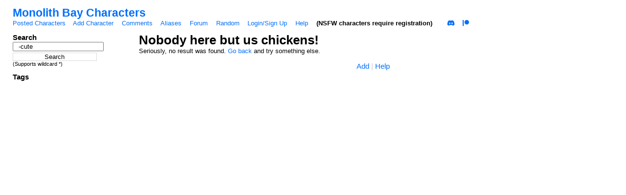

--- FILE ---
content_type: text/html; charset=UTF-8
request_url: https://chars.monolithbay.com/post/list?tags=+-cute
body_size: 1423
content:
<!DOCTYPE html PUBLIC "-//W3C//DTD XHTML 1.0 Transitional//EN" "http://www.w3.org/TR/xhtml1/DTD/xhtml1-transitional.dtd">
	<html xmlns="http://www.w3.org/1999/xhtml" xml:lang="en" lang="en">
	<head>
	<title>Monolith Bay Characters - Character List - tags: -cute</title>
		<link rel="stylesheet" type="text/css" media="screen" href="https://chars.monolithbay.com/default.css?2" title="default" />
		<link rel="stylesheet" type="text/css" media="screen" href="https://chars.monolithbay.com/includes/dynamic_styles.php?3" />
		<link rel="search" type="application/opensearchdescription+xml" title="Monolith Bay Characters - Character List - tags: -cute" href="https://chars.monolithbay.com//default.xml" />
		<meta http-equiv="content-type" content="text/html; charset=utf-8" />
		<meta name="description" content="Monolith Bay Character Sharing - Character List - tags: -cute" />
		<meta name="keywords" content="-cute">
		<script src="https://chars.monolithbay.com/script/prototype.js?2" type="text/javascript"></script>
		<script src="https://chars.monolithbay.com/script/global.js?2" type="text/javascript"></script>
		<script src="https://chars.monolithbay.com/script/scriptaculous.js?2" type="text/javascript"></script>
		<script src="https://chars.monolithbay.com/script/builder.js?2" type="text/javascript"></script>
		<script src="https://chars.monolithbay.com/script/effects.js?2" type="text/javascript"></script>
		<script src="https://chars.monolithbay.com/script/dragdrop.js?2" type="text/javascript"></script>
		<script src="https://chars.monolithbay.com/script/controls.js?2" type="text/javascript"></script>
		<script src="https://chars.monolithbay.com/script/slider.js?2" type="text/javascript"></script>
		<script src="https://chars.monolithbay.com/script/notes.js?2" type="text/javascript"></script>
		<!--[if lt IE 7]>
			<script defer type="text/javascript" src="https://chars.monolithbay.com/script/pngfix.js?2"></script>
		<![endif]-->
		<script src="https://kit.fontawesome.com/358473d8cb.js" crossorigin="anonymous"></script>
	</head>
<body>
	<div id="header">
		<h2><a href="https://chars.monolithbay.com/">Monolith Bay Characters</a></h2>

				<ul class="flat-list" id="navbar">

			
			<li><a href="https://chars.monolithbay.com/post/list?tags=all">Posted Characters</a></li>
			<li><a href="/post/add" title="Upload a new character">Add Character</a></li>
			<li><a href="https://chars.monolithbay.com/comments/list">Comments</a></li>
			<li><a href="https://chars.monolithbay.com/alias/list">Aliases</a></li>
			<li><a href="https://chars.monolithbay.com/forum/list">Forum</a></li>
			<li><a href="https://chars.monolithbay.com/post/random">Random</a></li>			<li><a href="https://chars.monolithbay.com/account/home">Login/Sign Up</a></li>
			<li><a href="https://chars.monolithbay.com/help">Help</a></li>		
			<li>(NSFW characters require registration)</li><li id="notice"></li>
<li><a href="https://discord.com/invite/nQNqqRE" target="_blank"><i class="fab fa-discord"></i></a></li>
<li><a href="https://www.patreon.com/teammonolith" target="_blank"><i class="fab fa-patreon"></i></a></li>

</ul></div><div id="long-notice"></div><script type="text/javascript">
//<![CDATA[
var posts = {}; var pignored = {};
//]]>
</script>
<div id="content"><div id="post-list">
<div class="sidebar">
<div class="space">
<h5>Search</h5>
<form action="/?page=search" method="post">
<input id="tags" name="tags" size="20" type="text" value=" -cute" />
<br /><input name="commit" style="margin-top: 3px; background: #fff; border: 1px solid #dadada; width: 172px;" type="submit" value="Search" />
</form>
<small>(Supports wildcard *)</small>
</div>
<div class="space"></div>
<div id="tag_list">
<h5>Tags</h5>

<ul>
</ul></div></div><div class="content"><div><h1>Nobody here but us chickens!</h1><p>Seriously, no result was found. <a href="#" onclick="window.history.back();">Go back</a> and try something else.</p></div><div id="footer"><a href="/post/add">Add</a> | <a href="/help">Help</a></div><br /><br />
</div></div></div><script type="text/javascript">var gaJsHost = (("https:" == document.location.protocol) ? "https://ssl." : "http://www."); document.write(unescape("%3Cscript src='" + gaJsHost + "google-analytics.com/ga.js' type='text/javascript'%3E%3C/script%3E")); </script> <script type="text/javascript"> try { var pageTracker = _gat._getTracker("UA-21070562-6"); pageTracker._trackPageview(); } catch(err) { }</script></body></html>

--- FILE ---
content_type: text/css
request_url: https://chars.monolithbay.com/default.css?2
body_size: 2544
content:
* {
  font-family: tahoma,verdana,arial,sans-serif;
  margin: 0;
  padding: 0;
}

.postID {
  visibility: hidden;
}

body {
  font: 80% verdana, sans-serif;
  background: #fff;
  padding: 1em 2em;
}

h1 {
  font-size: 2em;
}

h2 {
  font-size: 1.8em;
}

h3 {
  font-size: 1.6em;
}

h4 {
  font-size: 1.4em;
}

h5 {
  font-size: 1.2em;
}

h6 {
  font-size: 1em;
}

img {
  border: none;
  vertical-align: middle;
}

input {
  padding: 0 0.5em;
}

a:link, a:visited {
  color: #006FFA;
  text-decoration: none;
}

a:hover {
  color: #33CFFF;
  text-decoration: none;
}

a:active {
  color: #006FFA;
  text-decoration: none;
}

a.spoilers {
  color: black;
  background: black;
  cursor: text;
}

a.spoilers:hover {
  color: black;
  background: white;
}

a.help {
  background: #E6E6E6;
}


.link {
  color: #006FFA;
  background: none;
  border: none;
  font-size: 1em;
  cursor: pointer;
}

.link:hover {
  color: #33CFFF;
}

label {
  font-weight: bold;
  padding-right: 2em;
}

strong.divider {
  font-weight: bold;
  color: gray;
}

span.author {
  color: #AAA;
}

span.date {
  color: #AAA;
}

span.locked-topic {
  color: #666;
}

th {
  font-weight: bold;
  text-align: left;
  background-color: #006ffa;
  color: white;
  padding: 0.2em 0.5em;
  white-space: nowrap;
}

th a, th a:link, th a:visited {
  color: rgb(250, 250, 255);
}

tr.padded th {
  padding: 0 1em;
}

table.highlightable > tbody > tr:hover {
  background: #FFD;
}

tr.even {
  background: #ffffff;
}

tr.odd {
  background: #f0f0f0;
}

tr.pending-tag {
  background: #dcf6dc;
}

td {
  padding: 1px 4px; vertical-align: top;
}

fieldset {
  border: 1px dashed gray;
  margin-bottom: 1em;
  padding: 0.5em 1em;
  width: 50%;
}

legend {
  letter-spacing: 0.5em;
}

code {
  font-family: monospace;
  font-size: 1.2em;
}

table {
  margin-bottom: 2em;
}

textarea {
  font-family: monospace;
  font-size: 1.2em;
  width: 400px;
  height: 100px;
}

ol {
  margin-left: 1em;
}

ul {
  margin-bottom: 1em;
}

li {
  margin-left: 1em;
}

p {
  margin-bottom: 1em;
}

h5 a:link {
  color: black;
}

h5 a:visited {
  color: black;
}

h5 a:hover {
  color: #33CFFF;
}

.space {
  margin-bottom: 1em;
}

div#header {
  margin-bottom: 1em;
}

div#content {

}

div#footer {
  margin-top: 1em;
  text-align: center;
  font-size: 120%;
  color: #CCC;
  clear: both;
}

div.sidebar {
  width: 20%;
  margin-right: 1em;
  float: left;
  overflow: hidden;
}

div.sidebar li {
  list-style-type: none;
  margin: 0;
}

div.content {
  float: left;
  width: 78%;
}

div.option {
  clear: both;
  margin-bottom: 0.5em;
}

div.option p {
  width: 15em;
  font-size: 90%;
}

label.block {
  float: left;
  width: 15em;
  padding-right: 1em;
}

span.informational {
  cursor: help;
}

img.preview {
  margin: auto;
}

span.thumb {
  height: 228px;
  width: 180px;
  display: inline-block;
  float: left;
  text-align: center;
  vertical-align: middle;
}

.hidden-comment {
  background-color: #CCC;
}

.ignored-comment {
  background-color: #FEE;
}

.good-comment {
  background-color: #EFE;
}

.ignored-post {
  background-color: #FEE;
}


span.comment-info {
  font-size: 120%;
}

span.comment-info a {
  color: #AAA;
}

span.comment-info a:hover {
  color: #33CFFF;
}

a.comment-link:link, a.comment-link:visited {
  color: black;
  font-weight: bold;
}

a.resp-link {
  font-weight: bold;
}

span.post-count {
  color: #AAA;
}

ul.flat-list {
  display: inline;
}

ul.flat-list * {
  display: inline;
}

ul.flat-list li {
  list-style-type: none;
  font-weight: bold;
  margin: 0 1em 0 0;
}

ul.flat-list li a {
  font-weight: normal;
}

ul.flat-list li a.forum-update {
  font-weight: bold;
}

ul.link-page {
	font-size: 1.2em;
	font-weight: bold;
}

ul.link-page > li {
	margin: 0;
	padding: 0;
	list-style-type: none;
}

li#notice {
  color: red;
  font-weight: bold;
}

form.button-to input {
  border: none;
  color: #006FFA;
  background: none;
  cursor: pointer;
  font-size: 1em;
  font-weight: normal;
}

form.button-to input:hover {
  color: #33CFFF;
}

div#paginator {
  display: block;
  padding: 2em 0 1em 0;
  font-size: 1em;
  text-align: center;
  font-weight: bold;
  clear: both;
}

div#paginator span {
  margin: 0 3px;
  padding: 2px 6px;
}

div#paginator a {
  margin: 0 3px;
  padding: 2px 6px;
  font-weight: normal;
  border: 1px solid #EAEAEA;
}

div#paginator a.current {
  border: 1px solid #AAA;
}

div#paginator a:hover {
  background: rgb(60, 60, 220);
  color: white;
}

div#paginator a.arrow {
  border: none;
}

div#paginator a.arrow:hover {
  background: white;
  color: #33CFFF;
}

div#static-index {
  text-align: center;
}

div#static-index div#links a {
  margin: 0 0.5em;
}

div#static-more li {
  list-style-type: none;
  margin: 0;
}

div#static-more div {
  float: left;
  width: 25%;
}

div#static-more ul {
  margin-top: 2em;
}

div#user-stats li {
  list-style-type: none;
  margin: 0;
}

div#user-stats div {
  float: left;
  width: 30%;
}

div#user-stats ul {
  margin-top: 2em;
}

div.comment-quote {
  padding: 0 1em;
  margin: 0;
  background: #fafafa;
}
div.quote {
  margin-top: 10px;
  padding: 12px;
  text-align: justify;
  font-style: italic;
  background: #f6f6f6 url('/counter/quote.gif') no-repeat top right;
  font-size: 12px;
  font-family: sans-serif, arial, tahoma;
  border: 1px solid #bababa;

}


div.comment-quote div.comment-quote {
  background: #DDD;
}

div#comment-list2 li {
  list-style-type: none;
  margin: 0;
}

div#comment-list2 ul.post-info {
  font-size: 1.2em;
  color: #AAA;
}

div#comment-list2 h4 a {
  color: #339;
}

div#comment-list2 h5.post-header {
  margin-bottom: 1em;
  font-weight: normal;
  color: #AAA;
}

div#comment-list2 h5 a {
  color: #666;
}

div#comment-list2 h5 a:hover {
  color: #33CFFF;
}

div#comment-list2 div.col1 {
  width: 200px;
  float: left;
  text-align: center;
}

div#comment-list2 div.col2 {
  width: 500px;
  padding-right: 1em;
  float: left;
}

div#comment-list2 div.col3 {
  width: 200px;
  float: left;
}

div#comment-list2 div.comment {
  margin-bottom: 1em;
}

div#comment-list2 h4.comment-header {
  font-weight: normal;
  color: #AAA;
}

div#comment-list2 img.preview {
  display: block;
  margin: auto;
}

div#comment-list2 div.post {
  margin: 0 2em 0 0;
  padding: 2em 1em;
  float: left;
  clear: both;
  width: 100%;
}

div#post-list div.upload input {
  margin-right: 1em;
}

div#post-view img.data {
  margin-right: 5em;
}

div#post-view div#related0 img {
  padding: 0;
}

div#post-view div#note-container {
  position: absolute;
}

div#post-view div.note-box {
  position: absolute;
  border: 1px solid black;
  width: 150px;
  height: 150px;
  cursor: move;
  background: #FFE;
  overflow: auto;
  opacity:0.5;

  /* for IE */ 
  filter:alpha(opacity=50);
  /* for Mozilla */
  -moz-opacity:0.5;
}

div#post-view div.note-corner {
  background: black;
  width: 7px;
  height: 7px;
  position: absolute;
  bottom: 0;
  right: 0;
  cursor: se-resize;
}

div#post-view div.note-body {
  background: #FFE;
  border: 1px solid black;
  display: none;
  width: 140px;
  height: 100px;
  position: absolute;
  padding: 5px;
  cursor: pointer;
  overflow: auto;
}

tn {

  font-size: 0.8em;
  color: gray;
}

div#post-view div#edit-box textarea {
  width: 90%;
}

div#post-view div#edit-box {
  position: absolute;
  z-index: 100;
  background: #FFE;
  border: 1px solid black;
  padding: 1em;
}

div#post-view p {
  margin: 0;
}

div#post-view span.radio {
  margin-right: 1em;
}

div#post-view div.comment {
  margin-bottom: 1em;
}

div#post-remove * {
  display: inline;
}

div#post-remove img {
  margin: 1em 0;
  display: block;
}

div#tag-list {
  text-align: center;
  margin-bottom: 2em;
}

div#tag-list div.space a {
  padding-right: 5px;
}


div#alpha-paginator {
  text-align: center;
}

div#alpha-paginator a {
  margin: 0.2em;
}

div#wiki-view {
  line-height: 2em;
  width: 50em;
  text-align: left;
}

h2.wiki-title {
  color: #003DD8;
  margin-bottom: 0.25em;
}

span.old-version {
  color: gray;
}

p.linked-from {
  color: gray;
  font-style: italic;
}

div.diff {
  font-family: monospace;
  font-size: 1.2em;
  margin-top: 1em;
}

del {
  font-family: monospace;
  background-color: #f88;
  text-decoration: line-through;
}

ins {
  font-family: monospace;
  background-color: #8f8;
}

div#admin-edit-user option {
  width: 15em;
}

div#upload-list td {
  padding: 0 1em;
}

div#user-index {
  width: 40em;
}

div#user-list {
  width: 40em;
}

div#user-list table {
  width: 100%;
}

div#post-add {
}

div#post-add table div {
  width: 36em;
}

div#post-add div#mytags a,
div#post-add div#recent a,
div#post-add div#related a {
  margin-right: 15px;
}

div#post-add label {
  padding: 0;
  margin: 0;
}

div#post-popular {
  text-align: center;
}

div#post-popular * {
  margin: auto;
}

div#post-popular h1 {
  margin-bottom: 1em;
}

div#post-tag-history li {
  list-style-type: none;
  margin: 0;
}

div#amb-content {
  font-size: 1.2em;
  font-style: italic;
}

ul.tag-explore {
  margin: 0;
}

ul.tag-explore li {
  list-style-type: none;
  margin: 0 0 0 1em;
}

div#tag-explore img {
  margin: 1em;
}

span.artist-tag {
  color: #f00;
}

span.character-tag {
  color: #0a0;
}

span.copyright-tag {
  color: #a0a;
}

tr.footer > td {
  padding-top: 1em;
}

div#artist td {
  white-space: nowrap;
}

div#artist > div#search-form {
  margin-bottom: 2em;
}

div#forum > table {
  width: 100%;
}

div#forum > table td,
div#forum > table th {
  text-align: center;
}

div#forum > table td:first-child,
div#forum > table th:first-child {
  text-align: left;
}

div#forum > div.post {
  margin-bottom: 2em;
  float: left;
  clear: left;
}

div#forum > div.post div.author {
  float: left;
  width: 15em;
  padding-right: 1em;
}

div#forum > div.post div.author h6.author {
  font-size: 1.3em;
}

div#forum > div.post div.post-content {
  padding-left: 2em;
  float: left;
  min-height: 4em;
}

div#forum > div.post div.footer {
  margin-top: 1em;
  color: #CCC;
}

div#forum > div.post div.footer a {
  color: #666;
}

div#forum > div.post div.body {
  width: 40em;
}
div.response-list > div.post {
  float: left;
  clear: left;
  margin-bottom: 2em;
}

div.response-list > div.post > div.author {
  float: left;
  width: 15em;
  padding-right: 1em;
}

div.response-list > div.post > div.author > h6 {
  font-size: 1.3em;
}

div.response-list > div.post > div.content {
  float: left;
  width: 30em;
  padding: 0 0 0 10px;
  margin: 0;
}

div.response-list > div.post > div.content > div.footer {
  margin-top: 1em;
  color: #CCC;
}

div.response-list > div.post > div.content > div.footer a {
  color: #666;
}

div#invite > div#new {
}

div#invite > div#current {
  margin-top: 2em;
}

span.blocked-post {
  display: block;
  float: left;
  text-align: center;
  width: 150px;
  height: 150px;
  margin: 15px;
}

p.tn {
  font-size: smaller;
  color: gray;
}

ul.news li {
  margin-bottom: 0.5em;
}

div.help {
  width: 40em;
  margin-top: 2em;
}

div.help div.section {
  margin-bottom: 4em;
}

div.help div.section div.section {
  margin-bottom: 2em;
}

div.help h4 {
  margin-bottom: 0.5em;
  color: #060;
}

div.help h1, div.help h2, div.help h3, div.help h4 {
  margin: 0 0 0.5em 0;
}

dt {
  font-weight: bold;
}

dt.bad {
  color: red;
}

dd {
  margin-bottom: 1em;
}

div.help div.code {
  border: 1px dashed green;
  margin: 1em 0;
  padding: 1em 2em;
  background: #EEE;
  overflow: hidden;
  font-family: monospace;
}

a.code {
  font-family: monospace;
}


.adHeadline {
font: bold 12px Arial; 
text-decoration: underline; 
color: #0000FF;
}

.adText {
font: normal 12px Arial; 
text-decoration: none; 
color: #000000;
}


--- FILE ---
content_type: text/css; charset=utf-8
request_url: https://chars.monolithbay.com/includes/dynamic_styles.php?3
body_size: 1548
content:
a.long_hair:link, a.long_hair:visited {
  color: #AAAA00;
  text-decoration: none;
}
a.long_hair:hover {
  color: #AAAA00;
  text-decoration: none;
}


a.female:link, a.female:visited {
  color: #B800B8;
  text-decoration: none;
}
a.female:hover {
  color: #B800B8;
  text-decoration: none;
}


a.big_tits:link, a.big_tits:visited {
  color: #AA0000;
  text-decoration: none;
}
a.big_tits:hover {
  color: #AA0000;
  text-decoration: none;
}


a.blue_eyes:link, a.blue_eyes:visited {
  color: #668866;
  text-decoration: none;
}
a.blue_eyes:hover {
  color: #668866;
  text-decoration: none;
}


a.red_hair:link, a.red_hair:visited {
  color: #AAAA00;
  text-decoration: none;
}
a.red_hair:hover {
  color: #AAAA00;
  text-decoration: none;
}


a.tanktop:link, a.tanktop:visited {
  color: #666699;
  text-decoration: none;
}
a.tanktop:hover {
  color: #666699;
  text-decoration: none;
}


a.t-shirt:link, a.t-shirt:visited {
  color: #666699;
  text-decoration: none;
}
a.t-shirt:hover {
  color: #666699;
  text-decoration: none;
}


a.alien:link, a.alien:visited {
  color: #888888;
  text-decoration: none;
}
a.alien:hover {
  color: #888888;
  text-decoration: none;
}


a.green_hair:link, a.green_hair:visited {
  color: #AAAA00;
  text-decoration: none;
}
a.green_hair:hover {
  color: #AAAA00;
  text-decoration: none;
}


a.black_hair:link, a.black_hair:visited {
  color: #AAAA00;
  text-decoration: none;
}
a.black_hair:hover {
  color: #AAAA00;
  text-decoration: none;
}


a.male:link, a.male:visited {
  color: #B800B8;
  text-decoration: none;
}
a.male:hover {
  color: #B800B8;
  text-decoration: none;
}


a.glasses:link, a.glasses:visited {
  color: #777777;
  text-decoration: none;
}
a.glasses:hover {
  color: #777777;
  text-decoration: none;
}


a.green_eyes:link, a.green_eyes:visited {
  color: #668866;
  text-decoration: none;
}
a.green_eyes:hover {
  color: #668866;
  text-decoration: none;
}


a.freckles:link, a.freckles:visited {
  color: #AA6666;
  text-decoration: none;
}
a.freckles:hover {
  color: #AA6666;
  text-decoration: none;
}


a.beard:link, a.beard:visited {
  color: #AA6666;
  text-decoration: none;
}
a.beard:hover {
  color: #AA6666;
  text-decoration: none;
}


a.jacket:link, a.jacket:visited {
  color: #666699;
  text-decoration: none;
}
a.jacket:hover {
  color: #666699;
  text-decoration: none;
}


a.dress:link, a.dress:visited {
  color: #666699;
  text-decoration: none;
}
a.dress:hover {
  color: #666699;
  text-decoration: none;
}


a.huge_tits:link, a.huge_tits:visited {
  color: #AA0000;
  text-decoration: none;
}
a.huge_tits:hover {
  color: #AA0000;
  text-decoration: none;
}


a.red_lipstick:link, a.red_lipstick:visited {
  color: #AA6666;
  text-decoration: none;
}
a.red_lipstick:hover {
  color: #AA6666;
  text-decoration: none;
}


a.french_braid:link, a.french_braid:visited {
  color: #AAAA00;
  text-decoration: none;
}
a.french_braid:hover {
  color: #AAAA00;
  text-decoration: none;
}


a.short_top:link, a.short_top:visited {
  color: #666699;
  text-decoration: none;
}
a.short_top:hover {
  color: #666699;
  text-decoration: none;
}


a.brown_eyes:link, a.brown_eyes:visited {
  color: #668866;
  text-decoration: none;
}
a.brown_eyes:hover {
  color: #668866;
  text-decoration: none;
}


a.funny:link, a.funny:visited {
  color: #BB8888;
  text-decoration: none;
}
a.funny:hover {
  color: #BB8888;
  text-decoration: none;
}


a.suit:link, a.suit:visited {
  color: #666699;
  text-decoration: none;
}
a.suit:hover {
  color: #666699;
  text-decoration: none;
}


a.uniform:link, a.uniform:visited {
  color: #666699;
  text-decoration: none;
}
a.uniform:hover {
  color: #666699;
  text-decoration: none;
}


a.brown_hair:link, a.brown_hair:visited {
  color: #AAAA00;
  text-decoration: none;
}
a.brown_hair:hover {
  color: #AAAA00;
  text-decoration: none;
}


a.perky_nipples:link, a.perky_nipples:visited {
  color: #AA0000;
  text-decoration: none;
}
a.perky_nipples:hover {
  color: #AA0000;
  text-decoration: none;
}


a.perky_tits:link, a.perky_tits:visited {
  color: #AA0000;
  text-decoration: none;
}
a.perky_tits:hover {
  color: #AA0000;
  text-decoration: none;
}


a.bikini:link, a.bikini:visited {
  color: #666699;
  text-decoration: none;
}
a.bikini:hover {
  color: #666699;
  text-decoration: none;
}


a.sexy:link, a.sexy:visited {
  color: #BB8888;
  text-decoration: none;
}
a.sexy:hover {
  color: #BB8888;
  text-decoration: none;
}


a.coira:link, a.coira:visited {
  color: #333366;
  text-decoration: none;
}
a.coira:hover {
  color: #333366;
  text-decoration: none;
}


a.chubby:link, a.chubby:visited {
  color: #00AAAA;
  text-decoration: none;
}
a.chubby:hover {
  color: #00AAAA;
  text-decoration: none;
}


a.small_tits:link, a.small_tits:visited {
  color: #AA0000;
  text-decoration: none;
}
a.small_tits:hover {
  color: #AA0000;
  text-decoration: none;
}


a.blond_hair:link, a.blond_hair:visited {
  color: #AAAA00;
  text-decoration: none;
}
a.blond_hair:hover {
  color: #AAAA00;
  text-decoration: none;
}


a.pigtails:link, a.pigtails:visited {
  color: #AAAA00;
  text-decoration: none;
}
a.pigtails:hover {
  color: #AAAA00;
  text-decoration: none;
}


a.pink_eyes:link, a.pink_eyes:visited {
  color: #668866;
  text-decoration: none;
}
a.pink_eyes:hover {
  color: #668866;
  text-decoration: none;
}


a.pink_hair:link, a.pink_hair:visited {
  color: #AAAA00;
  text-decoration: none;
}
a.pink_hair:hover {
  color: #AAAA00;
  text-decoration: none;
}


a.skirt:link, a.skirt:visited {
  color: #666699;
  text-decoration: none;
}
a.skirt:hover {
  color: #666699;
  text-decoration: none;
}


a.tall:link, a.tall:visited {
  color: #00AAAA;
  text-decoration: none;
}
a.tall:hover {
  color: #00AAAA;
  text-decoration: none;
}


a.pageboy:link, a.pageboy:visited {
  color: #AAAA00;
  text-decoration: none;
}
a.pageboy:hover {
  color: #AAAA00;
  text-decoration: none;
}


a.blue_hair:link, a.blue_hair:visited {
  color: #AAAA00;
  text-decoration: none;
}
a.blue_hair:hover {
  color: #AAAA00;
  text-decoration: none;
}


a.light_blue_eyes:link, a.light_blue_eyes:visited {
  color: #668866;
  text-decoration: none;
}
a.light_blue_eyes:hover {
  color: #668866;
  text-decoration: none;
}


a.slanted_eyes:link, a.slanted_eyes:visited {
  color: #668866;
  text-decoration: none;
}
a.slanted_eyes:hover {
  color: #668866;
  text-decoration: none;
}


a.topless:link, a.topless:visited {
  color: #666699;
  text-decoration: none;
}
a.topless:hover {
  color: #666699;
  text-decoration: none;
}


a.ponytail:link, a.ponytail:visited {
  color: #AAAA00;
  text-decoration: none;
}
a.ponytail:hover {
  color: #AAAA00;
  text-decoration: none;
}


a.shorts:link, a.shorts:visited {
  color: #666699;
  text-decoration: none;
}
a.shorts:hover {
  color: #666699;
  text-decoration: none;
}


a.lipstick:link, a.lipstick:visited {
  color: #AA6666;
  text-decoration: none;
}
a.lipstick:hover {
  color: #AA6666;
  text-decoration: none;
}


a.npc:link, a.npc:visited {
  color: #888888;
  text-decoration: none;
}
a.npc:hover {
  color: #888888;
  text-decoration: none;
}


a.shirt:link, a.shirt:visited {
  color: #666699;
  text-decoration: none;
}
a.shirt:hover {
  color: #666699;
  text-decoration: none;
}


a.slim:link, a.slim:visited {
  color: #00AAAA;
  text-decoration: none;
}
a.slim:hover {
  color: #00AAAA;
  text-decoration: none;
}


a.caucasian:link, a.caucasian:visited {
  color: #8888BB;
  text-decoration: none;
}
a.caucasian:hover {
  color: #8888BB;
  text-decoration: none;
}


a.nsfw:link, a.nsfw:visited {
  color: #3333AA;
  text-decoration: none;
}
a.nsfw:hover {
  color: #3333AA;
  text-decoration: none;
}


a.yellow_eyes:link, a.yellow_eyes:visited {
  color: #668866;
  text-decoration: none;
}
a.yellow_eyes:hover {
  color: #668866;
  text-decoration: none;
}


a.nerdy:link, a.nerdy:visited {
  color: #BB8888;
  text-decoration: none;
}
a.nerdy:hover {
  color: #BB8888;
  text-decoration: none;
}


a.purple_hair:link, a.purple_hair:visited {
  color: #AAAA00;
  text-decoration: none;
}
a.purple_hair:hover {
  color: #AAAA00;
  text-decoration: none;
}


a.short_hair:link, a.short_hair:visited {
  color: #AAAA00;
  text-decoration: none;
}
a.short_hair:hover {
  color: #AAAA00;
  text-decoration: none;
}


a.young:link, a.young:visited {
  color: #00AAAA;
  text-decoration: none;
}
a.young:hover {
  color: #00AAAA;
  text-decoration: none;
}


a.brassiere:link, a.brassiere:visited {
  color: #666699;
  text-decoration: none;
}
a.brassiere:hover {
  color: #666699;
  text-decoration: none;
}


a.cleavage:link, a.cleavage:visited {
  color: #AA0000;
  text-decoration: none;
}
a.cleavage:hover {
  color: #AA0000;
  text-decoration: none;
}


a.petite:link, a.petite:visited {
  color: #00AAAA;
  text-decoration: none;
}
a.petite:hover {
  color: #00AAAA;
  text-decoration: none;
}


a.milf:link, a.milf:visited {
  color: #BB8888;
  text-decoration: none;
}
a.milf:hover {
  color: #BB8888;
  text-decoration: none;
}


a.big_ass:link, a.big_ass:visited {
  color: #00AAAA;
  text-decoration: none;
}
a.big_ass:hover {
  color: #00AAAA;
  text-decoration: none;
}


a.white_hair:link, a.white_hair:visited {
  color: #AAAA00;
  text-decoration: none;
}
a.white_hair:hover {
  color: #AAAA00;
  text-decoration: none;
}


a.thicc_thighs:link, a.thicc_thighs:visited {
  color: #00AAAA;
  text-decoration: none;
}
a.thicc_thighs:hover {
  color: #00AAAA;
  text-decoration: none;
}


a.vest:link, a.vest:visited {
  color: #666699;
  text-decoration: none;
}
a.vest:hover {
  color: #666699;
  text-decoration: none;
}


a.gilf:link, a.gilf:visited {
  color: #BB8888;
  text-decoration: none;
}
a.gilf:hover {
  color: #BB8888;
  text-decoration: none;
}


a.gray_hair:link, a.gray_hair:visited {
  color: #AAAA00;
  text-decoration: none;
}
a.gray_hair:hover {
  color: #AAAA00;
  text-decoration: none;
}


a.dark_skin:link, a.dark_skin:visited {
  color: #00AAAA;
  text-decoration: none;
}
a.dark_skin:hover {
  color: #00AAAA;
  text-decoration: none;
}


a.fantasy:link, a.fantasy:visited {
  color: #888888;
  text-decoration: none;
}
a.fantasy:hover {
  color: #888888;
  text-decoration: none;
}


a.curvy:link, a.curvy:visited {
  color: #00AAAA;
  text-decoration: none;
}
a.curvy:hover {
  color: #00AAAA;
  text-decoration: none;
}


a.meme:link, a.meme:visited {
  color: #888888;
  text-decoration: none;
}
a.meme:hover {
  color: #888888;
  text-decoration: none;
}


a.pale_skin:link, a.pale_skin:visited {
  color: #00AAAA;
  text-decoration: none;
}
a.pale_skin:hover {
  color: #00AAAA;
  text-decoration: none;
}


a.red_eyes:link, a.red_eyes:visited {
  color: #668866;
  text-decoration: none;
}
a.red_eyes:hover {
  color: #668866;
  text-decoration: none;
}


a.weird:link, a.weird:visited {
  color: #888888;
  text-decoration: none;
}
a.weird:hover {
  color: #888888;
  text-decoration: none;
}


a.hot_and_sexy:link, a.hot_and_sexy:visited {
  color: #BB8888;
  text-decoration: none;
}
a.hot_and_sexy:hover {
  color: #BB8888;
  text-decoration: none;
}


a.alluring:link, a.alluring:visited {
  color: #BB8888;
  text-decoration: none;
}
a.alluring:hover {
  color: #BB8888;
  text-decoration: none;
}


a.big_butt:link, a.big_butt:visited {
  color: #00AAAA;
  text-decoration: none;
}
a.big_butt:hover {
  color: #00AAAA;
  text-decoration: none;
}


a.femboy:link, a.femboy:visited {
  color: #888888;
  text-decoration: none;
}
a.femboy:hover {
  color: #888888;
  text-decoration: none;
}


a.trap:link, a.trap:visited {
  color: #888888;
  text-decoration: none;
}
a.trap:hover {
  color: #888888;
  text-decoration: none;
}


a.bad_girl:link, a.bad_girl:visited {
  color: #BB8888;
  text-decoration: none;
}
a.bad_girl:hover {
  color: #BB8888;
  text-decoration: none;
}


a.evil:link, a.evil:visited {
  color: #BB8888;
  text-decoration: none;
}
a.evil:hover {
  color: #BB8888;
  text-decoration: none;
}


a.red_skin:link, a.red_skin:visited {
  color: #00AAAA;
  text-decoration: none;
}
a.red_skin:hover {
  color: #00AAAA;
  text-decoration: none;
}


a.massive_tits:link, a.massive_tits:visited {
  color: #AA0000;
  text-decoration: none;
}
a.massive_tits:hover {
  color: #AA0000;
  text-decoration: none;
}


a.snurple_hair:link, a.snurple_hair:visited {
  color: #AAAA00;
  text-decoration: none;
}
a.snurple_hair:hover {
  color: #AAAA00;
  text-decoration: none;
}


a.flat_chested:link, a.flat_chested:visited {
  color: #AA0000;
  text-decoration: none;
}
a.flat_chested:hover {
  color: #AA0000;
  text-decoration: none;
}


a.b-cup:link, a.b-cup:visited {
  color: #AA0000;
  text-decoration: none;
}
a.b-cup:hover {
  color: #AA0000;
  text-decoration: none;
}


a.long_nipples:link, a.long_nipples:visited {
  color: #AA0000;
  text-decoration: none;
}
a.long_nipples:hover {
  color: #AA0000;
  text-decoration: none;
}


a.platinum_blond_hair:link, a.platinum_blond_hair:visited {
  color: #AAAA00;
  text-decoration: none;
}
a.platinum_blond_hair:hover {
  color: #AAAA00;
  text-decoration: none;
}


a.pornstar:link, a.pornstar:visited {
  color: #888888;
  text-decoration: none;
}
a.pornstar:hover {
  color: #888888;
  text-decoration: none;
}


a.real_person:link, a.real_person:visited {
  color: #009900;
  text-decoration: none;
}
a.real_person:hover {
  color: #009900;
  text-decoration: none;
}


a.twintails:link, a.twintails:visited {
  color: #AAAA00;
  text-decoration: none;
}
a.twintails:hover {
  color: #AAAA00;
  text-decoration: none;
}


a.old_lady:link, a.old_lady:visited {
  color: #888888;
  text-decoration: none;
}
a.old_lady:hover {
  color: #888888;
  text-decoration: none;
}


a.native_american:link, a.native_american:visited {
  color: #8888BB;
  text-decoration: none;
}
a.native_american:hover {
  color: #8888BB;
  text-decoration: none;
}


a.blind:link, a.blind:visited {
  color: #668866;
  text-decoration: none;
}
a.blind:hover {
  color: #668866;
  text-decoration: none;
}


a.white_eyes:link, a.white_eyes:visited {
  color: #668866;
  text-decoration: none;
}
a.white_eyes:hover {
  color: #668866;
  text-decoration: none;
}


a.green_clothes:link, a.green_clothes:visited {
  color: #666699;
  text-decoration: none;
}
a.green_clothes:hover {
  color: #666699;
  text-decoration: none;
}


a.sports_bra:link, a.sports_bra:visited {
  color: #666699;
  text-decoration: none;
}
a.sports_bra:hover {
  color: #666699;
  text-decoration: none;
}


a.hairband:link, a.hairband:visited {
  color: #AAAA00;
  text-decoration: none;
}
a.hairband:hover {
  color: #AAAA00;
  text-decoration: none;
}


a.elf_ears:link, a.elf_ears:visited {
  color: #AA6666;
  text-decoration: none;
}
a.elf_ears:hover {
  color: #AA6666;
  text-decoration: none;
}


a.purple_lipstick:link, a.purple_lipstick:visited {
  color: #AA6666;
  text-decoration: none;
}
a.purple_lipstick:hover {
  color: #AA6666;
  text-decoration: none;
}


a.original_character:link, a.original_character:visited {
  color: #888888;
  text-decoration: none;
}
a.original_character:hover {
  color: #888888;
  text-decoration: none;
}


a.asian:link, a.asian:visited {
  color: #8888BB;
  text-decoration: none;
}
a.asian:hover {
  color: #8888BB;
  text-decoration: none;
}


a.black:link, a.black:visited {
  color: #8888BB;
  text-decoration: none;
}
a.black:hover {
  color: #8888BB;
  text-decoration: none;
}


a.cornrow:link, a.cornrow:visited {
  color: #AAAA00;
  text-decoration: none;
}
a.cornrow:hover {
  color: #AAAA00;
  text-decoration: none;
}


a.big_eyes:link, a.big_eyes:visited {
  color: #668866;
  text-decoration: none;
}
a.big_eyes:hover {
  color: #668866;
  text-decoration: none;
}


a.pink_lipstick:link, a.pink_lipstick:visited {
  color: #AA6666;
  text-decoration: none;
}
a.pink_lipstick:hover {
  color: #AA6666;
  text-decoration: none;
}


a.latina:link, a.latina:visited {
  color: #8888BB;
  text-decoration: none;
}
a.latina:hover {
  color: #8888BB;
  text-decoration: none;
}


a.bald:link, a.bald:visited {
  color: #AAAA00;
  text-decoration: none;
}
a.bald:hover {
  color: #AAAA00;
  text-decoration: none;
}




--- FILE ---
content_type: application/javascript
request_url: https://chars.monolithbay.com/script/global.js?2
body_size: 2039
content:
function updatePost()
{
	try
	{
		HttpRequest = new XMLHttpRequest(); 
	}
	catch(e)
	{
		try
		{
			HttpRequest = new ActiveXObject("Msxml2.XMLHTTP");
		}
		catch(e)
		{
			try
			{
				HttpRequest = new ActiveXObject("Microsoft.XMLHTTP");
			}
			catch(e)
			{
				alert("Your browser is to old or does not support Ajax.");
			}
		}
	}
	var tags = encodeURIComponent(encodeURI(document.getElementById("tags").value));
	var rating = document.getElementById("rating").value;
	var source = encodeURIComponent(encodeURI(document.getElementById("source").value));
	var title = encodeURIComponent(encodeURI(document.getElementById("title").value));
	HttpRequest.onreadystatechange=function()
	{
		if(HttpRequest.readyState==4)
		{
			//alert("Request Completed.");//document.getElementById("test2").value=HttpRequest.responseText;
		}
	}
	HttpRequest.open("GET","/public/edit_post.php?id=" + id + "&tags=" + tags + "&rating=" + rating + "&source=" + source + "&title=" + title,true);
	HttpRequest.send(null);
}

function showHide(id)
{
	Element.toggle(id);
}

function addFav(id)
{
	var HttpRequest;
	try
	{
		HttpRequest = new XMLHttpRequest(); 
	}
	catch(e)
	{
		try
		{
			HttpRequest = new ActiveXObject("Msxml2.XMLHTTP");
		}
		catch(e)
		{
			try
			{
				HttpRequest = new ActiveXObject("Microsoft.XMLHTTP");
			}
			catch(e)
			{
				alert("Your browser is to old or does not support Ajax.");
			}
		}
	}
	HttpRequest.onreadystatechange=function()
	{
		if(HttpRequest.readyState==4)
		{
			if(HttpRequest.responseText == "1")
			{
				notice("Post already in your favorites");
			}
			else if(HttpRequest.responseText == "2")
			{
				notice("You are not logged in");
			}
			else
			{
				notice("Post added to favorites");
			}
		}
	}
	HttpRequest.open("GET","/public/addfav.php?id=" + id,true);
	HttpRequest.send(null);
}
function notice(msg)
{
	$("notice").innerHTML=msg;
}
function vote(pid, comment_id, up_down)
{
	var HttpRequest;
	try
	{
		HttpRequest = new XMLHttpRequest(); 
	}
	catch(e)
	{
		try
		{
			HttpRequest = new ActiveXObject("Msxml2.XMLHTTP");
		}
		catch(e)
		{
			try
			{
				HttpRequest = new ActiveXObject("Microsoft.XMLHTTP");
			}
			catch(e)
			{
				alert("Your browser is to old or does not support Ajax.");
			}
		}
	}
	HttpRequest.onreadystatechange=function()
	{
		if(HttpRequest.readyState==4)
		{
			updateScore("sc" + comment_id,parseInt(HttpRequest.responseText));
		}
	}
	pid = encodeURI(pid);
	HttpRequest.open("GET", "/comments/vote?id=" + pid + "&cid=" + comment_id + "&vote=" + up_down,true);
	HttpRequest.send(null);
}
function post_vote(pid, up_down)
{
	var HttpRequest;
	try
	{
		HttpRequest = new XMLHttpRequest(); 
	}
	catch(e)
	{
		try
		{
			HttpRequest = new ActiveXObject("Msxml2.XMLHTTP");
		}
		catch(e)
		{
			try
			{
				HttpRequest = new ActiveXObject("Microsoft.XMLHTTP");
			}
			catch(e)
			{
				alert("Your browser is to old or does not support Ajax.");
			}
		}
	}
	HttpRequest.onreadystatechange=function()
	{
		if(HttpRequest.readyState==4)
		{
			updateScore("psc",parseInt(HttpRequest.responseText));
		}
	}
	pid = encodeURI(pid);
	HttpRequest.open("GET", "/index.php?page=post&s=vote&id=" + pid + "&type=" + up_down,true);
	HttpRequest.send(null);
}
function updateScore(id, score)
{
	$(id).innerHTML=score;
}
function spam(type, id)
{
	var HttpRequest;
	try
	{
		HttpRequest = new XMLHttpRequest(); 
	}
	catch(e)
	{
		try
		{
			HttpRequest = new ActiveXObject("Msxml2.XMLHTTP");
		}
		catch(e)
		{
			try
			{
				HttpRequest = new ActiveXObject("Microsoft.XMLHTTP");
			}
			catch(e)
			{
				alert("Your browser is to old or does not support Ajax.");
			}
		}
	}
	
	if(type == "comment")
	{
		HttpRequest.open('GET','/public/report.php?type=comment&rid=' + id, true);
		HttpRequest.send(null);
		HttpRequest.onreadystatechange=function()
		{
			if(HttpRequest.readyState==4)
			{
				if(HttpRequest.responseText == "pass")
				{
					$('rc' + id).innerHTML='<b>Reported</b>';
					$('rcl' + id).innerHTML='';
					notice("Comment #" + id + " has been reported as spam");
				}
			}
		}
	}
}
function filterComments(post_id, comment_size)
{
	var cignored = []
	
	for (i in posts[post_id].comments) 
	{
		var hidden = false
		
		if (posts[post_id].comments[i].score < cthreshold) 
		{
			hidden = true
		}

		if (!hidden && users.include(posts[post_id].comments[i].user)) 
		{
			hidden = true
		}
		
		if (hidden) 
		{
			showHide('c' + i)
			cignored.push('c' + i)
			posts[post_id].ignored[i] = i
		}
	}	

	if (cignored.length > 0) 
	{
		$('ci').innerHTML = ' (' + cignored.length + ' hidden)'
	}
}
function readCookie(name) 
{
	var nameEq = name + "="
	var ca = document.cookie.split(";")

	for (var i = 0; i < ca.length; ++i) 
	{
		var c = ca[i]

		while (c.charAt(0) == " ") 
		{
			c = c.substring(1, c.length)
		}

		if (c.indexOf(nameEq) == 0) 
		{
			return decodeURIComponent(decodeURI(c.substring(nameEq.length, c.length)))
		}
	}

	return ""
}
function showHideIgnored(post_id,id)
{
	var j = 0
	if(id == 'ci')
	{	
		for(i in posts[post_id].ignored)
		{
			j++
			showHide('c' + i)
		}
		if($('ci').innerHTML != " (" + j + " hidden)")
		{
			$('ci').innerHTML = " (" + j + " hidden)"
		}
		else
		{
			$('ci').innerHTML = " (0 hidden)"
		}
	}
	else if(id == 'pi')
	{
		for(i in pignored)
		{
			j++
			showHide('p' + i)
		}
		if($('pi').innerHTML != "(" + j + " post" + (j == 1 ? '' : 's') + " hidden)" && j > 0)
		{
			$('pi').innerHTML = "(" + j + " post" + (j == 1 ? '' : 's') + " hidden)"
		}
		else if($('pi').innerHTML == "(" + j + " post" + (j == 1 ? '' : 's') + " hidden)" && j > 0)
		{
			$('pi').innerHTML = "(0 posts hidden)"
		}
		else
		{
			$('pi').innerHTML = ""
		}
	}
}
function filterPosts(posts) {
	var tags = readCookie("tag_blacklist").split(/[, ]|%20+/g) || ''
	var ttags = Array()
	var g = 0;        
	var users = readCookie("user_blacklist").split(/[, ]|%20+/g)
	var threshold = parseInt(readCookie("post_threshold")) || 0
	tags.each(function(j){
		if(j != "" && j != " "){
			ttags[g] = j.toLowerCase();
			++g;
		}
	})
	tags = ttags;
	var ignored = []

	for (i in posts)  
	{
		var hidden = false

		if (posts[i].score < threshold) {
			hidden = true
		}

		if (!hidden && users.include(posts[i].user)) {
			hidden = true
		}

		if (!hidden) {
			if (tags.include(posts[i].rating.toLowerCase())) {
				hidden = true
			}
		}

		if (!hidden) 
		{
			tags.each(function(j) {
				if (posts[i].tags.include(j)) {
					hidden = true
				}
			})
		}

		if (hidden) 
		{
			//showHide('p' + i)
			Element.hide('p' + i);
			ignored.push('p' + i)
			pignored[i] = i
		}
	}

	if (ignored.length > 0) {
		$('pi').innerHTML="(" + ignored.length + " post" + (ignored.length == 1 ? '' : 's') + " hidden)"
	}
}
function filterCommentList(comment_size) 
{
	var tags = readCookie("tag_blacklist").split(/[, ]|%20+/g)
	var threshold = parseInt(readCookie("post_threshold")) || 0
	var ttags = Array()
	var g = 0;
	tags.each(function(j){
		if(j != "" && j != " "){
			ttags[g] = j.toLowerCase();
			++g;
		}
	})
	tags = ttags;
	var cignored = []
	var j = 0;
	var lastid = 0;
	var auto_hidden = false;
	for (i in posts.comments) 
	{
		var hidden = false
		if(lastid != posts.comments[i].post_id)
		{
			auto_hidden = false
			if(posts.rating[posts.comments[i].post_id] != "")
			{
				if (tags.include(posts.rating[posts.comments[i].post_id].toLowerCase())) {
					auto_hidden = true
				}
				if (!auto_hidden) 
				{
					tags.each(function(j) {
						if (posts.tags[posts.comments[i].post_id].include(j)) {
							auto_hidden = true
						}
					})
				}
				if(!auto_hidden)
				{
					if(posts.score[posts.comments[i].post_id] < threshold)
					{
						auto_hidden = true					
					}				
				}
			}
			if(posts.totalcount[lastid] <= j)
			{
				Element.hide('p' + lastid);
				phidden[lastid] = true;
			}
			else
			{
				phidden[lastid] = false;
			}
			j = 0;
			lastid = posts.comments[i].post_id;
		}
		if (!auto_hidden && posts.comments[i].score < cthreshold) 
		{
			hidden = true
		}

		if (!auto_hidden && !hidden && users.include(posts.comments[i].user)) 
		{
			hidden = true
		}

		if (hidden || auto_hidden) 
		{
			Element.hide('c' + i)
			cignored.push('c' + i)
			posts.ignored[i] = i
			++j;
		}
	}	
	if(posts.totalcount[lastid] <= j)
	{
		Element.hide('p' + lastid);
		phidden[lastid] = true;
	}
	else
	{
		phidden[lastid] = false;
	}
	if (cignored.length > 0) 
	{
		$('ci').innerHTML = '(' + cignored.length + ' hidden)'
	}
}
function showHideCommentListIgnored(id)
{
	var j = 0;
	var lastpid = 0;
	for(i in posts.ignored)
	{
		++j
		showHide('c' + i)
		if(phidden[posts.comments[i].post_id] && lastpid != posts.comments[i].post_id)
		{
			Element.toggle("p" + posts.comments[i].post_id);
			lastpid = posts.comments[i].post_id;
		}
	}
	if($('ci').innerHTML != "(" + j + " hidden)")
	{
		$('ci').innerHTML = "(" + j + " hidden)"
	}
	else
	{
		$('ci').innerHTML = "(0 hidden)"
	}
}
function select_image_domain(creation_date,image_path)
{
		try
		{
			HttpRequest = new XMLHttpRequest(); 
		}
		catch(e)
		{
			try
			{
				HttpRequest = new ActiveXObject("Msxml2.XMLHTTP");
			}
			catch(e)
			{
				try
				{
					HttpRequest = new ActiveXObject("Microsoft.XMLHTTP");
				}
				catch(e)
				{
					alert("Your browser is to old or does not support Ajax.");
				}
			}
		}
		alert("asdf");
		HttpRequest.onreadystatechange=function()
		{
			if(HttpRequest.readyState==4)
			{	
				if(HttpRequest.responseText != "" && HttpRequest.responseText != null)
				{
					update_image_src(HttpRequest.responseText, creation_date, image_path);
				}
				else
				{
					update_image_src(creation_date, creation_date, image_path);
				}
			}
		}
		HttpRequest.open("GET","/public/current_date.php",true);
		HttpRequest.send(null);
}
function update_image_src(current_date,creation_date,image_path)
{
	try
	{
		HttpRequest = new XMLHttpRequest(); 
	}
	catch(e)
	{
		try
		{
			HttpRequest = new ActiveXObject("Msxml2.XMLHTTP");
		}
		catch(e)
		{
			try
			{
				HttpRequest = new ActiveXObject("Microsoft.XMLHTTP");
			}
			catch(e)
			{
				alert("Your browser is to old or does not support Ajax.");
			}
		}
	}
	if(current_date == creation_date)
	{
		alert("bsdf");
		document.getElementById('image').src='images/' + image_path;
	}
	else
	{
		alert("asdf");
		HttpRequest.onreadystatechange=function()
		{
			if(HttpRequest.readyState == 4)
			{
				var tmp = HttpRequest.reponseText;
				var domains = tmp.split('<split-here>');
				var i = Math.floor(Math.random()*domains.length);
				var domain = domains[i];
				document.getElementById('image').src=domain+'/'+image_path;
				alert(document.getElementById('image').src);
			}
		}
		HttpRequest.open("GET","/public/domains.php",true);
		HttpRequest.send(null);
	}
}


--- FILE ---
content_type: application/javascript
request_url: https://chars.monolithbay.com/script/notes.js?2
body_size: 2633
content:
var Note = Class.create()
Note.zindex = 0
Note.counter = -1
Note.all = []
Note.display = true

Note.show = function() {
	for (var i=0; i<Note.all.length; ++i) {
		Note.all[i].bodyHide()
		Note.all[i].elements.box.style.display = "block"
	}
}

Note.hide = function() {
	for (var i=0; i<Note.all.length; ++i) {
		Note.all[i].bodyHide()
		Note.all[i].elements.box.style.display = "none"
	}
}

Note.find = function(id) {
	for (var i = 0; i<Note.all.length; ++i) {
		if (Note.all[i].id == id) {
			return Note.all[i]
		}
	}

	return null
}

Note.toggle = function() {
	if (Note.display) {
		Note.hide()
		Note.display = false
	} else {
		Note.show()
		Note.display = true
	}
}

Note.updateNoteCount = function() {
	if (Note.all.length > 0) {
		var label = ""

		if (Note.all.length == 1)
			label = "note"
		else
			label = "notes"

		$('note-count').innerHTML = "This post has <a href=\"#\" onclick=\"document.location='index.php?page=history&type=page_notes&id=" + Note.post_id + "'\">" + Note.all.length + " " + label + "</a>"
	} else {
		$('note-count').innerHTML = ""
	}
};

Note.create = function() {
	var note = ''
	note += '<div class="note-box" style="width: 150px; height: 150px; '
	note += 'top: ' + ($('image').clientHeight / 2 - 75) + 'px; '
	note += 'left: ' + ($('image').clientWidth / 2 - 75) + 'px;" '
	note += 'id="note-box-' + Note.counter + '">'
	note += '<div class="note-corner" id="note-corner-' + Note.counter + '"></div>'
	note += '</div>'
	note += '<div class="note-body" title="Click to edit" id="note-body-' + Note.counter + '"></div>'
	new Insertion.Bottom('note-container', note)
	Note.all.push(new Note(Note.counter, true))
	Note.counter -= 1
};

Note.prototype = {
	// Necessary because addEventListener/removeEventListener don't play nice with
	// different instantiations of the same method.
	bind: function(method_name) {
		if (!this.bound_methods) {
			this.bound_methods = new Object()
		}

		if (!this.bound_methods[method_name]) {
			this.bound_methods[method_name] = this[method_name].bindAsEventListener(this)
		}

		return this.bound_methods[method_name]
	},

	initialize: function(id, is_new) {
		this.id = id
		this.is_new = is_new

		// get the elements
		this.elements = {
			box:		$('note-box-' + this.id),
			corner:		$('note-corner-' + this.id),
			body:		$('note-body-' + this.id),
			image:		$('image')
		}

		// store the data
		this.old = {
			left:		this.elements.box.offsetLeft,
			top:		this.elements.box.offsetTop,
			width:		this.elements.box.clientWidth,
			height:		this.elements.box.clientHeight,
			body:		this.elements.body.innerHTML
		}

		// reposition the box to be relative to the image

		this.elements.box.style.top = this.elements.box.offsetTop + "px"
		this.elements.box.style.left = this.elements.box.offsetLeft + "px"

		// attach the event listeners
		Event.observe(this.elements.box, "mousedown", this.bind("dragStart"), true)
		Event.observe(this.elements.box, "mouseout", this.bind("bodyHideTimer"), true)
		Event.observe(this.elements.box, "mouseover", this.bind("bodyShow"), true)
		Event.observe(this.elements.corner, "mousedown", this.bind("resizeStart"), true)
		Event.observe(this.elements.body, "mouseover", this.bind("bodyShow"), true)
		Event.observe(this.elements.body, "mouseout", this.bind("bodyHideTimer"), true)
		Event.observe(this.elements.body, "click", this.bind("showEditBox"), true)
	},

	textValue: function() {
		return this.old.body.replace(/(?:^\s+|\s+$)/, '')
	},

	hideEditBox: function(e) {
		var editBox = $('edit-box')

		if (editBox != null) {
			// redundant?
			Event.stopObserving('note-save-' + this.id, 'click', this.bind("save"), true)
			Event.stopObserving('note-cancel-' + this.id, 'click', this.bind("cancel"), true)
			Event.stopObserving('note-remove-' + this.id, 'click', this.bind("remove"), true)
			Event.stopObserving('note-history-' + this.id, 'click', this.bind("history"), true)

			Element.remove('edit-box')
		}

	},

	showEditBox: function(e) {
		var editBox = $('edit-box')

		this.hideEditBox(e)

		var inject = ''
		Position.prepare()

		var top = Position.deltaY
		var left = Position.deltaX

		inject += '<div id="edit-box" style="width: 350px; height: 150px; top: '+top+'px; left: '+left+'px;">'
		inject += '<form onsubmit="return false;">'
		inject += '<textarea rows="6" id="edit-box-text">' + this.textValue() + '</textarea>'
		inject += '<input type="submit" value="Save" name="save" id="note-save-' + this.id + '" />'
		inject += '<input type="submit" value="Cancel" name="cancel" id="note-cancel-' + this.id + '" />'
		inject += '<input type="submit" value="Remove" name="remove" id="note-remove-' + this.id + '" />'
		inject += '<input type="submit" value="History" name="history" id="note-history-' + this.id + '" />'
		inject += '</form>'
		inject += '</div>'

		new Insertion.Bottom('note-container', inject)

		Event.observe('note-save-' + this.id, 'click', this.bind("save"), true)
		Event.observe('note-cancel-' + this.id, 'click', this.bind("cancel"), true)
		Event.observe('note-remove-' + this.id, 'click', this.bind("remove"), true)
		Event.observe('note-history-' + this.id, 'click', this.bind("history"), true)
	},

	bodyShow: function(e) {
		if (this.dragging)
			return

		if (this.hideTimer) {
			clearTimeout(this.hideTimer)
			this.hideTimer = null
		}

		// hide the other notes
		if (Note.all) {
			for (var i=0; i<Note.all.length; ++i) {
				if (Note.all[i].id != this.id) {
					Note.all[i].bodyHide()
				}
			}
		}

		this.elements.box.style.zIndex = ++Note.zindex
		this.elements.body.style.zIndex = Note.zindex
		this.elements.body.style.top = (this.elements.box.offsetTop + this.elements.box.clientHeight + 5) + "px"
		this.elements.body.style.left = this.elements.box.offsetLeft + "px"
		this.elements.body.style.display = "block"
	},

	bodyHideTimer: function(e) {
		this.hideTimer = setTimeout(this.bind("bodyHide"), 250)
	},

	bodyHide: function(e) {
		this.elements.body.style.display = "none"
	},

	dragStart: function(e) {
		Event.observe(document.documentElement, 'mousemove', this.bind("drag"), true)
		Event.observe(document.documentElement, 'mouseup', this.bind("dragStop"), true)
		document.onselectstart = function() {return false}

		this.cursorStartX = Event.pointerX(e)
		this.cursorStartY = Event.pointerY(e)
		this.boxStartX = this.elements.box.offsetLeft
		this.boxStartY = this.elements.box.offsetTop
		this.dragging = true

		this.bodyHide()
	},

	dragStop: function(e) {
		Event.stopObserving(document.documentElement, 'mousemove', this.bind("drag"), true)
		Event.stopObserving(document.documentElement, 'mouseup', this.bind("dragStop"), true)
		document.onselectstart = function() {return true}

		this.cursorStartX = null
		this.cursorStartY = null
		this.boxStartX = null
		this.boxStartY = null
		this.dragging = false

		this.bodyShow()
	},

	drag: function(e) {
		var left = this.boxStartX + Event.pointerX(e) - this.cursorStartX
		var top = this.boxStartY + Event.pointerY(e) - this.cursorStartY
		var bound

		bound = 5
		if (left < bound)
			left = bound

		bound = this.elements.image.clientWidth - this.elements.box.clientWidth - 5
		if (left > bound)
			left = bound

		bound = 5
		if (top < bound)
			top = bound

		bound = this.elements.image.clientHeight - this.elements.box.clientHeight - 5
		if (top > bound)
			top = bound

		this.elements.box.style.left = left + 'px'
		this.elements.box.style.top = top + 'px'

		Event.stop(e)
	},

	resizeStart: function(e) {
		this.cursorStartX = Event.pointerX(e)
		this.cursorStartY = Event.pointerY(e)
		this.boxStartWidth = this.elements.box.clientWidth
		this.boxStartHeight = this.elements.box.clientHeight
		this.boxStartX = this.elements.box.offsetLeft
		this.boxStartY = this.elements.box.offsetTop
		this.dragging = true

		Event.stopObserving(document.documentElement, 'mousemove', this.bind("drag"), true)
		Event.stopObserving(document.documentElement, 'mouseup', this.bind("dragStop"), true)
		Event.observe(document.documentElement, 'mousemove', this.bind("resize"), true)
		Event.observe(document.documentElement, 'mouseup', this.bind("resizeStop"), true)

		this.bodyHide()
	},

	resizeStop: function(e) {
		Event.stopObserving(document.documentElement, 'mousemove', this.bind("resize"), true)
		Event.stopObserving(document.documentElement, 'mouseup', this.bind("resizeStop"), true)

		this.boxCursorStartX = null
		this.boxCursorStartY = null
		this.boxStartWidth = null
		this.boxStartHeight = null
		this.boxStartX = null
		this.boxStartY = null
		this.dragging = false
	},

	resize: function(e) {
		var w = this.boxStartWidth + Event.pointerX(e) - this.cursorStartX
		var h = this.boxStartHeight + Event.pointerY(e) - this.cursorStartY
		var bound

		if (w < 30)
			w = 30

		bound = this.elements.image.clientWidth - this.boxStartX - 5
		if (w > bound)
			w = bound

		if (h < 30)
			h = 30

		bound = this.elements.image.clientHeight - this.boxStartY - 5
		if (h > bound)
			h = bound

		this.elements.box.style.width = w + "px"
		this.elements.box.style.height = h + "px"
		this.elements.box.style.left = this.boxStartX + "px"
		this.elements.box.style.top = this.boxStartY + "px"
	},

	save: function(e) {
		this.old.left = this.elements.box.offsetLeft
		this.old.top = this.elements.box.offsetTop
		this.old.width = this.elements.box.clientWidth
		this.old.height = this.elements.box.clientHeight
		this.old.body = $('edit-box-text').value
		this.elements.body.innerHTML = this.textValue()

		this.hideEditBox(e)
		this.bodyHide()

		var params = []
		params.push("note%5Bx%5D=" + this.old.left)
		params.push("note%5By%5D=" + this.old.top)
		params.push("note%5Bwidth%5D=" + this.old.width)
		params.push("note%5Bheight%5D=" + this.old.height)
		params.push("note%5Bbody%5D=" + encodeURIComponent(this.old.body))
		params.push("note%5Bpost_id%5D=" + Note.post_id)
		
		notice("Saving note...")
		new Ajax.Request('../public/note_save.php?id=' + this.id, {
			asynchronous: true,
			method: 'get',
			parameters: params.join("&"),
			onComplete: function(req) {
				if (req.status == 200) {
					notice("Note saved")
					//var response = eval(req.responseText)
					var response = req.responseText.split(":");
					if (response[1] < 0) {
						var n = Note.find(response[1])
						n.id = response[0]
						n.elements.box.id = 'note-box-' + n.id
						n.elements.body.id = 'note-body-' + n.id
						n.elements.corner.id = 'note-corner-' + n.id
						n.is_new = false;
					}
				} else {
					notice("Error: " + req.responseText)
					//alert(req.status);
				}
			}
		})

		Event.stop(e)
	},

	cancel: function(e) {
		this.hideEditBox(e)
		this.bodyHide()

		this.elements.box.style.top = this.old.top + "px"
		this.elements.box.style.left = this.old.left + "px"
		this.elements.box.style.width = this.old.width + "px"
		this.elements.box.style.height = this.old.height + "px"
		this.elements.body.innerHTML = this.old.body

		Event.stop(e)
	},

	removeCleanup: function() {
		Element.remove(this.elements.box)
		Element.remove(this.elements.body)

		var allTemp = []
		for (i=0; i<Note.all.length; ++i) {
			if (Note.all[i].id != this.id) {
				allTemp.push(Note.all[i])
			}
		}

		Note.all = allTemp
		Note.updateNoteCount()
	},

	remove: function(e) {
		this.hideEditBox(e)
		this.bodyHide()
		if (this.is_new) {
			this.removeCleanup()
			notice("Note removed")
		} else {
			notice("Removing note...")

			new Ajax.Request('../public/remove.php?id=' + Note.post_id + "&note_id=" + this.id, {
				asynchronous: true,
				method: 'get',
				onComplete: function(req) {
					if (req.status == 403) {
						notice("Access denied")
					} else if (req.status == 500) {
						notice("Error: " + req.responseText)
					} else {
						Note.find(parseInt(req.responseText)).removeCleanup()
						notice("Note removed")
					}
				}
			})
		}

		Event.stop(e)
	},

	history: function(e) {
		this.hideEditBox(e)

		if (this.is_new) {
			notice("This note has no history")
		} else {
			document.location='index.php?page=history&type=note&id=' + this.id + "&pid=" + Note.post_id;
		}
	}
}
